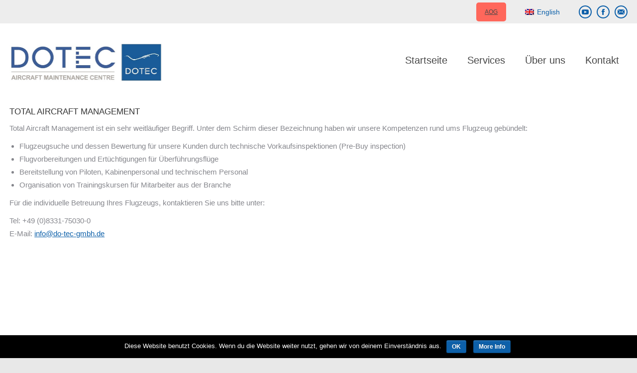

--- FILE ---
content_type: text/html; charset=UTF-8
request_url: https://www.do-tec-gmbh.de/de/total-aircraft-management/
body_size: 11458
content:
<!DOCTYPE html>
<!--[if !(IE 6) | !(IE 7) | !(IE 8)  ]><!-->
<html lang="de-DE" class="no-js">
<!--<![endif]-->
<head>
	<meta charset="UTF-8" />
		<meta name="viewport" content="width=device-width, initial-scale=1, maximum-scale=1, user-scalable=0">
		<meta name="theme-color" content="1"/>	<link rel="profile" href="https://gmpg.org/xfn/11" />
	        <script type="text/javascript">
            if (/Android|webOS|iPhone|iPad|iPod|BlackBerry|IEMobile|Opera Mini/i.test(navigator.userAgent)) {
                var originalAddEventListener = EventTarget.prototype.addEventListener,
                    oldWidth = window.innerWidth;

                EventTarget.prototype.addEventListener = function (eventName, eventHandler, useCapture) {
                    if (eventName === "resize") {
                        originalAddEventListener.call(this, eventName, function (event) {
                            if (oldWidth === window.innerWidth) {
                                return;
                            }
                            else if (oldWidth !== window.innerWidth) {
                                oldWidth = window.innerWidth;
                            }
                            if (eventHandler.handleEvent) {
                                eventHandler.handleEvent.call(this, event);
                            }
                            else {
                                eventHandler.call(this, event);
                            };
                        }, useCapture);
                    }
                    else {
                        originalAddEventListener.call(this, eventName, eventHandler, useCapture);
                    };
                };
            };
        </script>
		<title>Total Aircraft Management - DOTEC GmbH</title>
<link rel="alternate" hreflang="en" href="https://www.do-tec-gmbh.de/total-aircraft-management/" />
<link rel="alternate" hreflang="de" href="https://www.do-tec-gmbh.de/de/total-aircraft-management/" />

<!-- This site is optimized with the Yoast SEO plugin v11.5 - https://yoast.com/wordpress/plugins/seo/ -->
<link rel="canonical" href="https://www.do-tec-gmbh.de/de/total-aircraft-management/" />
<meta property="og:locale" content="de_DE" />
<meta property="og:type" content="article" />
<meta property="og:title" content="Total Aircraft Management - DOTEC GmbH" />
<meta property="og:url" content="https://www.do-tec-gmbh.de/de/total-aircraft-management/" />
<meta property="og:site_name" content="DOTEC GmbH" />
<meta name="twitter:card" content="summary_large_image" />
<meta name="twitter:title" content="Total Aircraft Management - DOTEC GmbH" />
<script type='application/ld+json' class='yoast-schema-graph yoast-schema-graph--main'>{"@context":"https://schema.org","@graph":[{"@type":"Organization","@id":"https://www.do-tec-gmbh.de/de/#organization","name":"","url":"https://www.do-tec-gmbh.de/de/","sameAs":[]},{"@type":"WebSite","@id":"https://www.do-tec-gmbh.de/de/#website","url":"https://www.do-tec-gmbh.de/de/","name":"DOTEC GmbH","publisher":{"@id":"https://www.do-tec-gmbh.de/de/#organization"},"potentialAction":{"@type":"SearchAction","target":"https://www.do-tec-gmbh.de/de/?s={search_term_string}","query-input":"required name=search_term_string"}},{"@type":"WebPage","@id":"https://www.do-tec-gmbh.de/de/total-aircraft-management/#webpage","url":"https://www.do-tec-gmbh.de/de/total-aircraft-management/","inLanguage":"de","name":"Total Aircraft Management - DOTEC GmbH","isPartOf":{"@id":"https://www.do-tec-gmbh.de/de/#website"},"datePublished":"2018-03-20T07:29:03+00:00","dateModified":"2019-07-30T09:28:08+00:00"}]}</script>
<!-- / Yoast SEO plugin. -->

<link rel='dns-prefetch' href='//www.do-tec-gmbh.de' />
<link rel='dns-prefetch' href='//cdnjs.cloudflare.com' />
<link rel='dns-prefetch' href='//fonts.googleapis.com' />
<link rel='dns-prefetch' href='//s.w.org' />
<link rel="alternate" type="application/rss+xml" title="DOTEC GmbH &raquo; Feed" href="https://www.do-tec-gmbh.de/de/feed/" />
<link rel="alternate" type="application/rss+xml" title="DOTEC GmbH &raquo; Kommentar-Feed" href="https://www.do-tec-gmbh.de/de/comments/feed/" />
		<script type="text/javascript">
			window._wpemojiSettings = {"baseUrl":"https:\/\/s.w.org\/images\/core\/emoji\/12.0.0-1\/72x72\/","ext":".png","svgUrl":"https:\/\/s.w.org\/images\/core\/emoji\/12.0.0-1\/svg\/","svgExt":".svg","source":{"concatemoji":"https:\/\/www.do-tec-gmbh.de\/wp-includes\/js\/wp-emoji-release.min.js?ver=5.2.23"}};
			!function(e,a,t){var n,r,o,i=a.createElement("canvas"),p=i.getContext&&i.getContext("2d");function s(e,t){var a=String.fromCharCode;p.clearRect(0,0,i.width,i.height),p.fillText(a.apply(this,e),0,0);e=i.toDataURL();return p.clearRect(0,0,i.width,i.height),p.fillText(a.apply(this,t),0,0),e===i.toDataURL()}function c(e){var t=a.createElement("script");t.src=e,t.defer=t.type="text/javascript",a.getElementsByTagName("head")[0].appendChild(t)}for(o=Array("flag","emoji"),t.supports={everything:!0,everythingExceptFlag:!0},r=0;r<o.length;r++)t.supports[o[r]]=function(e){if(!p||!p.fillText)return!1;switch(p.textBaseline="top",p.font="600 32px Arial",e){case"flag":return s([55356,56826,55356,56819],[55356,56826,8203,55356,56819])?!1:!s([55356,57332,56128,56423,56128,56418,56128,56421,56128,56430,56128,56423,56128,56447],[55356,57332,8203,56128,56423,8203,56128,56418,8203,56128,56421,8203,56128,56430,8203,56128,56423,8203,56128,56447]);case"emoji":return!s([55357,56424,55356,57342,8205,55358,56605,8205,55357,56424,55356,57340],[55357,56424,55356,57342,8203,55358,56605,8203,55357,56424,55356,57340])}return!1}(o[r]),t.supports.everything=t.supports.everything&&t.supports[o[r]],"flag"!==o[r]&&(t.supports.everythingExceptFlag=t.supports.everythingExceptFlag&&t.supports[o[r]]);t.supports.everythingExceptFlag=t.supports.everythingExceptFlag&&!t.supports.flag,t.DOMReady=!1,t.readyCallback=function(){t.DOMReady=!0},t.supports.everything||(n=function(){t.readyCallback()},a.addEventListener?(a.addEventListener("DOMContentLoaded",n,!1),e.addEventListener("load",n,!1)):(e.attachEvent("onload",n),a.attachEvent("onreadystatechange",function(){"complete"===a.readyState&&t.readyCallback()})),(n=t.source||{}).concatemoji?c(n.concatemoji):n.wpemoji&&n.twemoji&&(c(n.twemoji),c(n.wpemoji)))}(window,document,window._wpemojiSettings);
		</script>
		<style type="text/css">
img.wp-smiley,
img.emoji {
	display: inline !important;
	border: none !important;
	box-shadow: none !important;
	height: 1em !important;
	width: 1em !important;
	margin: 0 .07em !important;
	vertical-align: -0.1em !important;
	background: none !important;
	padding: 0 !important;
}
</style>
	<link rel='stylesheet' id='wp-block-library-css'  href='https://www.do-tec-gmbh.de/wp-includes/css/dist/block-library/style.min.css?ver=5.2.23' type='text/css' media='all' />
<link rel='stylesheet' id='wp-block-library-theme-css'  href='https://www.do-tec-gmbh.de/wp-includes/css/dist/block-library/theme.min.css?ver=5.2.23' type='text/css' media='all' />
<link rel='stylesheet' id='contact-form-7-css'  href='https://www.do-tec-gmbh.de/wp-content/plugins/contact-form-7/includes/css/styles.css?ver=5.1.3' type='text/css' media='all' />
<link rel='stylesheet' id='cookie-notice-front-css'  href='https://www.do-tec-gmbh.de/wp-content/plugins/cookie-notice/css/front.min.css?ver=5.2.23' type='text/css' media='all' />
<link rel='stylesheet' id='wpml-legacy-horizontal-list-0-css'  href='//www.do-tec-gmbh.de/wp-content/plugins/sitepress-multilingual-cms/templates/language-switchers/legacy-list-horizontal/style.css?ver=1' type='text/css' media='all' />
<link rel='stylesheet' id='the7-Defaults-css'  href='https://www.do-tec-gmbh.de/wp-content/uploads/smile_fonts/Defaults/Defaults.css?ver=5.2.23' type='text/css' media='all' />
<link rel='stylesheet' id='js_composer_front-css'  href='https://www.do-tec-gmbh.de/wp-content/plugins/js_composer/assets/css/js_composer.min.css?ver=5.4.7' type='text/css' media='all' />

<link rel='stylesheet' id='dt-main-css'  href='https://www.do-tec-gmbh.de/wp-content/themes/dt-the7/css/main.min.css?ver=7.7.0' type='text/css' media='all' />
<style id='dt-main-inline-css' type='text/css'>
body #load {
  display: block;
  height: 100%;
  overflow: hidden;
  position: fixed;
  width: 100%;
  z-index: 9901;
  opacity: 1;
  visibility: visible;
  -webkit-transition: all .35s ease-out;
  transition: all .35s ease-out;
}
.load-wrap {
  width: 100%;
  height: 100%;
  background-position: center center;
  background-repeat: no-repeat;
  text-align: center;
}
.load-wrap > svg {
  position: absolute;
  top: 50%;
  left: 50%;
  -ms-transform: translate(-50%,-50%);
  -webkit-transform: translate(-50%,-50%);
  transform: translate(-50%,-50%);
}
#load {
  background-color: #ffffff;
}
.uil-default rect:not(.bk) {
  fill: rgba(51,51,51,0.3);
}
.uil-ring > path {
  fill: rgba(51,51,51,0.3);
}
.ring-loader .circle {
  fill: rgba(51,51,51,0.3);
}
.ring-loader .moving-circle {
  fill: #333333;
}
.uil-hourglass .glass {
  stroke: #333333;
}
.uil-hourglass .sand {
  fill: rgba(51,51,51,0.3);
}
.spinner-loader .load-wrap {
  background-image: url("data:image/svg+xml,%3Csvg width='75px' height='75px' xmlns='http://www.w3.org/2000/svg' viewBox='0 0 100 100' preserveAspectRatio='xMidYMid' class='uil-default'%3E%3Crect x='0' y='0' width='100' height='100' fill='none' class='bk'%3E%3C/rect%3E%3Crect  x='46.5' y='40' width='7' height='20' rx='5' ry='5' fill='rgba%2851%2C51%2C51%2C0.3%29' transform='rotate(0 50 50) translate(0 -30)'%3E  %3Canimate attributeName='opacity' from='1' to='0' dur='1s' begin='0s' repeatCount='indefinite'/%3E%3C/rect%3E%3Crect  x='46.5' y='40' width='7' height='20' rx='5' ry='5' fill='rgba%2851%2C51%2C51%2C0.3%29' transform='rotate(30 50 50) translate(0 -30)'%3E  %3Canimate attributeName='opacity' from='1' to='0' dur='1s' begin='0.08333333333333333s' repeatCount='indefinite'/%3E%3C/rect%3E%3Crect  x='46.5' y='40' width='7' height='20' rx='5' ry='5' fill='rgba%2851%2C51%2C51%2C0.3%29' transform='rotate(60 50 50) translate(0 -30)'%3E  %3Canimate attributeName='opacity' from='1' to='0' dur='1s' begin='0.16666666666666666s' repeatCount='indefinite'/%3E%3C/rect%3E%3Crect  x='46.5' y='40' width='7' height='20' rx='5' ry='5' fill='rgba%2851%2C51%2C51%2C0.3%29' transform='rotate(90 50 50) translate(0 -30)'%3E  %3Canimate attributeName='opacity' from='1' to='0' dur='1s' begin='0.25s' repeatCount='indefinite'/%3E%3C/rect%3E%3Crect  x='46.5' y='40' width='7' height='20' rx='5' ry='5' fill='rgba%2851%2C51%2C51%2C0.3%29' transform='rotate(120 50 50) translate(0 -30)'%3E  %3Canimate attributeName='opacity' from='1' to='0' dur='1s' begin='0.3333333333333333s' repeatCount='indefinite'/%3E%3C/rect%3E%3Crect  x='46.5' y='40' width='7' height='20' rx='5' ry='5' fill='rgba%2851%2C51%2C51%2C0.3%29' transform='rotate(150 50 50) translate(0 -30)'%3E  %3Canimate attributeName='opacity' from='1' to='0' dur='1s' begin='0.4166666666666667s' repeatCount='indefinite'/%3E%3C/rect%3E%3Crect  x='46.5' y='40' width='7' height='20' rx='5' ry='5' fill='rgba%2851%2C51%2C51%2C0.3%29' transform='rotate(180 50 50) translate(0 -30)'%3E  %3Canimate attributeName='opacity' from='1' to='0' dur='1s' begin='0.5s' repeatCount='indefinite'/%3E%3C/rect%3E%3Crect  x='46.5' y='40' width='7' height='20' rx='5' ry='5' fill='rgba%2851%2C51%2C51%2C0.3%29' transform='rotate(210 50 50) translate(0 -30)'%3E  %3Canimate attributeName='opacity' from='1' to='0' dur='1s' begin='0.5833333333333334s' repeatCount='indefinite'/%3E%3C/rect%3E%3Crect  x='46.5' y='40' width='7' height='20' rx='5' ry='5' fill='rgba%2851%2C51%2C51%2C0.3%29' transform='rotate(240 50 50) translate(0 -30)'%3E  %3Canimate attributeName='opacity' from='1' to='0' dur='1s' begin='0.6666666666666666s' repeatCount='indefinite'/%3E%3C/rect%3E%3Crect  x='46.5' y='40' width='7' height='20' rx='5' ry='5' fill='rgba%2851%2C51%2C51%2C0.3%29' transform='rotate(270 50 50) translate(0 -30)'%3E  %3Canimate attributeName='opacity' from='1' to='0' dur='1s' begin='0.75s' repeatCount='indefinite'/%3E%3C/rect%3E%3Crect  x='46.5' y='40' width='7' height='20' rx='5' ry='5' fill='rgba%2851%2C51%2C51%2C0.3%29' transform='rotate(300 50 50) translate(0 -30)'%3E  %3Canimate attributeName='opacity' from='1' to='0' dur='1s' begin='0.8333333333333334s' repeatCount='indefinite'/%3E%3C/rect%3E%3Crect  x='46.5' y='40' width='7' height='20' rx='5' ry='5' fill='rgba%2851%2C51%2C51%2C0.3%29' transform='rotate(330 50 50) translate(0 -30)'%3E  %3Canimate attributeName='opacity' from='1' to='0' dur='1s' begin='0.9166666666666666s' repeatCount='indefinite'/%3E%3C/rect%3E%3C/svg%3E");
}
.ring-loader .load-wrap {
  background-image: url("data:image/svg+xml,%3Csvg xmlns='http://www.w3.org/2000/svg' viewBox='0 0 32 32' width='72' height='72' fill='rgba%2851%2C51%2C51%2C0.3%29'%3E   %3Cpath opacity='.25' d='M16 0 A16 16 0 0 0 16 32 A16 16 0 0 0 16 0 M16 4 A12 12 0 0 1 16 28 A12 12 0 0 1 16 4'/%3E   %3Cpath d='M16 0 A16 16 0 0 1 32 16 L28 16 A12 12 0 0 0 16 4z'%3E     %3CanimateTransform attributeName='transform' type='rotate' from='0 16 16' to='360 16 16' dur='0.8s' repeatCount='indefinite' /%3E   %3C/path%3E %3C/svg%3E");
}
.hourglass-loader .load-wrap {
  background-image: url("data:image/svg+xml,%3Csvg xmlns='http://www.w3.org/2000/svg' viewBox='0 0 32 32' width='72' height='72' fill='rgba%2851%2C51%2C51%2C0.3%29'%3E   %3Cpath transform='translate(2)' d='M0 12 V20 H4 V12z'%3E      %3Canimate attributeName='d' values='M0 12 V20 H4 V12z; M0 4 V28 H4 V4z; M0 12 V20 H4 V12z; M0 12 V20 H4 V12z' dur='1.2s' repeatCount='indefinite' begin='0' keytimes='0;.2;.5;1' keySplines='0.2 0.2 0.4 0.8;0.2 0.6 0.4 0.8;0.2 0.8 0.4 0.8' calcMode='spline'  /%3E   %3C/path%3E   %3Cpath transform='translate(8)' d='M0 12 V20 H4 V12z'%3E     %3Canimate attributeName='d' values='M0 12 V20 H4 V12z; M0 4 V28 H4 V4z; M0 12 V20 H4 V12z; M0 12 V20 H4 V12z' dur='1.2s' repeatCount='indefinite' begin='0.2' keytimes='0;.2;.5;1' keySplines='0.2 0.2 0.4 0.8;0.2 0.6 0.4 0.8;0.2 0.8 0.4 0.8' calcMode='spline'  /%3E   %3C/path%3E   %3Cpath transform='translate(14)' d='M0 12 V20 H4 V12z'%3E     %3Canimate attributeName='d' values='M0 12 V20 H4 V12z; M0 4 V28 H4 V4z; M0 12 V20 H4 V12z; M0 12 V20 H4 V12z' dur='1.2s' repeatCount='indefinite' begin='0.4' keytimes='0;.2;.5;1' keySplines='0.2 0.2 0.4 0.8;0.2 0.6 0.4 0.8;0.2 0.8 0.4 0.8' calcMode='spline' /%3E   %3C/path%3E   %3Cpath transform='translate(20)' d='M0 12 V20 H4 V12z'%3E     %3Canimate attributeName='d' values='M0 12 V20 H4 V12z; M0 4 V28 H4 V4z; M0 12 V20 H4 V12z; M0 12 V20 H4 V12z' dur='1.2s' repeatCount='indefinite' begin='0.6' keytimes='0;.2;.5;1' keySplines='0.2 0.2 0.4 0.8;0.2 0.6 0.4 0.8;0.2 0.8 0.4 0.8' calcMode='spline' /%3E   %3C/path%3E   %3Cpath transform='translate(26)' d='M0 12 V20 H4 V12z'%3E     %3Canimate attributeName='d' values='M0 12 V20 H4 V12z; M0 4 V28 H4 V4z; M0 12 V20 H4 V12z; M0 12 V20 H4 V12z' dur='1.2s' repeatCount='indefinite' begin='0.8' keytimes='0;.2;.5;1' keySplines='0.2 0.2 0.4 0.8;0.2 0.6 0.4 0.8;0.2 0.8 0.4 0.8' calcMode='spline' /%3E   %3C/path%3E %3C/svg%3E");
}

</style>
<link rel='stylesheet' id='dt-awsome-fonts-back-css'  href='https://www.do-tec-gmbh.de/wp-content/themes/dt-the7/fonts/FontAwesome/back-compat.min.css?ver=7.7.0' type='text/css' media='all' />
<link rel='stylesheet' id='dt-awsome-fonts-css'  href='https://www.do-tec-gmbh.de/wp-content/themes/dt-the7/fonts/FontAwesome/css/all.min.css?ver=7.7.0' type='text/css' media='all' />
<link rel='stylesheet' id='dt-fontello-css'  href='https://www.do-tec-gmbh.de/wp-content/themes/dt-the7/fonts/fontello/css/fontello.min.css?ver=7.7.0' type='text/css' media='all' />
<link rel='stylesheet' id='dt-custom-css'  href='https://www.do-tec-gmbh.de/wp-content/uploads/the7-css/custom.css?ver=065238bfcbcd' type='text/css' media='all' />
<link rel='stylesheet' id='dt-media-css'  href='https://www.do-tec-gmbh.de/wp-content/uploads/the7-css/media.css?ver=065238bfcbcd' type='text/css' media='all' />
<link rel='stylesheet' id='the7-mega-menu-css'  href='https://www.do-tec-gmbh.de/wp-content/uploads/the7-css/mega-menu.css?ver=065238bfcbcd' type='text/css' media='all' />
<link rel='stylesheet' id='style-css'  href='https://www.do-tec-gmbh.de/wp-content/themes/dt-the7/style.css?ver=7.7.0' type='text/css' media='all' />
<script>if (document.location.protocol != "https:") {document.location = document.URL.replace(/^http:/i, "https:");}</script><script type='text/javascript' src='https://www.do-tec-gmbh.de/wp-includes/js/jquery/jquery.js?ver=1.12.4-wp'></script>
<script type='text/javascript' src='https://www.do-tec-gmbh.de/wp-includes/js/jquery/jquery-migrate.min.js?ver=1.4.1'></script>
<script type='text/javascript' src='https://www.do-tec-gmbh.de/wp-content/plugins/sitepress-multilingual-cms/res/js/jquery.cookie.js?ver=3.9.4'></script>
<script type='text/javascript'>
/* <![CDATA[ */
var wpml_cookies = {"_icl_current_language":{"value":"de","expires":1,"path":"\/"}};
var wpml_cookies = {"_icl_current_language":{"value":"de","expires":1,"path":"\/"}};
/* ]]> */
</script>
<script type='text/javascript' src='https://www.do-tec-gmbh.de/wp-content/plugins/sitepress-multilingual-cms/res/js/cookies/language-cookie.js?ver=5.2.23'></script>
<script type='text/javascript'>
/* <![CDATA[ */
var cnArgs = {"ajaxurl":"https:\/\/www.do-tec-gmbh.de\/wp-admin\/admin-ajax.php","hideEffect":"fade","onScroll":"no","onScrollOffset":"100","cookieName":"cookie_notice_accepted","cookieValue":"true","cookieTime":"2592000","cookiePath":"\/","cookieDomain":"","redirection":"","cache":"","refuse":"no","revoke_cookies":"0","revoke_cookies_opt":"automatic","secure":"1"};
/* ]]> */
</script>
<script type='text/javascript' src='https://www.do-tec-gmbh.de/wp-content/plugins/cookie-notice/js/front.min.js?ver=1.2.46'></script>
<script type='text/javascript'>
/* <![CDATA[ */
var dtLocal = {"themeUrl":"https:\/\/www.do-tec-gmbh.de\/wp-content\/themes\/dt-the7","passText":"Um diesen gesch\u00fctzten Eintrag anzusehen, geben Sie bitte das Passwort ein:","moreButtonText":{"loading":"Lade...","loadMore":"Mehr laden"},"postID":"97","ajaxurl":"https:\/\/www.do-tec-gmbh.de\/wp-admin\/admin-ajax.php","contactMessages":{"required":"One or more fields have an error. Please check and try again.","terms":"Please accept the privacy policy."},"ajaxNonce":"789915c711","pageData":{"type":"page","template":"page","layout":null},"themeSettings":{"smoothScroll":"on","lazyLoading":false,"accentColor":{"mode":"gradient","color":"#0d60a9"},"desktopHeader":{"height":90},"floatingHeader":{"showAfter":220,"showMenu":true,"height":60,"logo":{"showLogo":true,"html":"<img class=\" preload-me\" src=\"https:\/\/www.do-tec-gmbh.de\/wp-content\/uploads\/2018\/03\/dotec_logo_footer.png\" srcset=\"https:\/\/www.do-tec-gmbh.de\/wp-content\/uploads\/2018\/03\/dotec_logo_footer.png 45w, https:\/\/www.do-tec-gmbh.de\/wp-content\/uploads\/2018\/03\/dotec_logo_footer_r.png 90w\" width=\"45\" height=\"45\"   sizes=\"45px\" alt=\"DOTEC GmbH\" \/>","url":"https:\/\/www.do-tec-gmbh.de\/de\/"}},"topLine":{"floatingTopLine":{"logo":{"showLogo":false,"html":""}}},"mobileHeader":{"firstSwitchPoint":1170,"secondSwitchPoint":778,"firstSwitchPointHeight":60,"secondSwitchPointHeight":60},"stickyMobileHeaderFirstSwitch":{"logo":{"html":"<img class=\" preload-me\" src=\"https:\/\/www.do-tec-gmbh.de\/wp-content\/uploads\/2018\/03\/dotec_logo_footer.png\" srcset=\"https:\/\/www.do-tec-gmbh.de\/wp-content\/uploads\/2018\/03\/dotec_logo_footer.png 45w, https:\/\/www.do-tec-gmbh.de\/wp-content\/uploads\/2018\/03\/dotec_logo_footer_r.png 90w\" width=\"45\" height=\"45\"   sizes=\"45px\" alt=\"DOTEC GmbH\" \/>"}},"stickyMobileHeaderSecondSwitch":{"logo":{"html":"<img class=\" preload-me\" src=\"https:\/\/www.do-tec-gmbh.de\/wp-content\/uploads\/2018\/03\/dotec_logo_footer.png\" srcset=\"https:\/\/www.do-tec-gmbh.de\/wp-content\/uploads\/2018\/03\/dotec_logo_footer.png 45w, https:\/\/www.do-tec-gmbh.de\/wp-content\/uploads\/2018\/03\/dotec_logo_footer_r.png 90w\" width=\"45\" height=\"45\"   sizes=\"45px\" alt=\"DOTEC GmbH\" \/>"}},"content":{"textColor":"#85868c","headerColor":"#333333"},"sidebar":{"switchPoint":1180},"boxedWidth":"1340px","stripes":{"stripe1":{"textColor":"#787d85","headerColor":"#3b3f4a"},"stripe2":{"textColor":"#8b9199","headerColor":"#ffffff"},"stripe3":{"textColor":"#ffffff","headerColor":"#ffffff"}}},"VCMobileScreenWidth":"768"};
var dtShare = {"shareButtonText":{"facebook":"Facebook","twitter":"Tweet","pinterest":"Pin it","linkedin":"Linkedin","whatsapp":"Share on Whatsapp","google":"Share on Google Plus"},"overlayOpacity":"85"};
/* ]]> */
</script>
<script type='text/javascript' src='https://www.do-tec-gmbh.de/wp-content/themes/dt-the7/js/above-the-fold.min.js?ver=7.7.0'></script>
<script type='text/javascript' src='//cdnjs.cloudflare.com/ajax/libs/jquery-easing/1.4.1/jquery.easing.min.js?ver=5.2.23'></script>
<link rel='https://api.w.org/' href='https://www.do-tec-gmbh.de/de/wp-json/' />
<link rel="EditURI" type="application/rsd+xml" title="RSD" href="https://www.do-tec-gmbh.de/xmlrpc.php?rsd" />
<link rel="wlwmanifest" type="application/wlwmanifest+xml" href="https://www.do-tec-gmbh.de/wp-includes/wlwmanifest.xml" /> 
<meta name="generator" content="WordPress 5.2.23" />
<link rel='shortlink' href='https://www.do-tec-gmbh.de/de/?p=97' />
<link rel="alternate" type="application/json+oembed" href="https://www.do-tec-gmbh.de/de/wp-json/oembed/1.0/embed?url=https%3A%2F%2Fwww.do-tec-gmbh.de%2Fde%2Ftotal-aircraft-management%2F" />
<link rel="alternate" type="text/xml+oembed" href="https://www.do-tec-gmbh.de/de/wp-json/oembed/1.0/embed?url=https%3A%2F%2Fwww.do-tec-gmbh.de%2Fde%2Ftotal-aircraft-management%2F&#038;format=xml" />
<meta name="generator" content="WPML ver:3.9.4 stt:1,3;" />
<style type="text/css">/** Google Analytics Opt Out Custom CSS **/.gaoop {color: #ffffff; line-height: 2; position: fixed; bottom: 0; left: 0; width: 100%; -webkit-box-shadow: 0 4px 15px rgba(0, 0, 0, 0.4); -moz-box-shadow: 0 4px 15px rgba(0, 0, 0, 0.4); box-shadow: 0 4px 15px rgba(0, 0, 0, 0.4); background-color: #0E90D2; padding: 0; margin: 0; } .gaoop a {color: #67C2F0; text-decoration: none; } .gaoop a:hover {color: #ffffff; text-decoration: underline; } .gaoop-info-icon {position: relative; margin: 0; padding: 0; text-align: center; vertical-align: top; display: inline-block; width: 5%; } .gaoop-close-icon {position: relative; opacity: 0.5; ms-filter: "progid:DXImageTransform.Microsoft.Alpha(Opacity=50)"; filter: alpha(opacity=50); -moz-opacity: 0.5; -khtml-opacity: 0.5; margin: 0; padding: 0; text-align: center; vertical-align: top; display: inline-block; width: 5%; } .gaoop-close-icon:hover {z-index: 1; opacity: 1; ms-filter: "progid:DXImageTransform.Microsoft.Alpha(Opacity=100)"; filter: alpha(opacity=100); -moz-opacity: 1; -khtml-opacity: 1; } .gaoop_closed .gaoop-opt-out-link, .gaoop_closed .gaoop-close-icon {display: none; } .gaoop_closed {width: 55px; right: 0; left: auto; opacity: 0.5; ms-filter: "progid:DXImageTransform.Microsoft.Alpha(Opacity=50)"; filter: alpha(opacity=50); -moz-opacity: 0.5; -khtml-opacity: 0.5; } .gaoop_closed:hover {opacity: 1; ms-filter: "progid:DXImageTransform.Microsoft.Alpha(Opacity=100)"; filter: alpha(opacity=100); -moz-opacity: 1; -khtml-opacity: 1; } .gaoop_closed .gaoop-opt-out-content {display: none; } .gaoop_closed .gaoop-info-icon {width: 100%; } .gaoop-opt-out-content {display: inline-block; width: 90%; vertical-align: top; } </style><script type='text/javascript'>
				jQuery(document).ready(function($) {
				var ult_smooth_speed = 480;
				var ult_smooth_step = 80;
				$('html').attr('data-ult_smooth_speed',ult_smooth_speed).attr('data-ult_smooth_step',ult_smooth_step);
				});
			</script><meta name="generator" content="Powered by WPBakery Page Builder - drag and drop page builder for WordPress."/>
<!--[if lte IE 9]><link rel="stylesheet" type="text/css" href="https://www.do-tec-gmbh.de/wp-content/plugins/js_composer/assets/css/vc_lte_ie9.min.css" media="screen"><![endif]--><script type="text/javascript">
document.addEventListener("DOMContentLoaded", function(event) { 
	var load = document.getElementById("load");
	
	if(!load.classList.contains('loader-removed')){
		var removeLoading = setTimeout(function() {
			load.className += " loader-removed";
		}, 300);
	}
});
</script>
<link rel="icon" href="https://www.do-tec-gmbh.de/wp-content/uploads/2018/03/favicon.png" type="image/png" sizes="16x16"/><link rel="icon" href="https://www.do-tec-gmbh.de/wp-content/uploads/2018/03/favicon.png" type="image/png" sizes="32x32"/><noscript><style type="text/css"> .wpb_animate_when_almost_visible { opacity: 1; }</style></noscript><style id='the7-custom-inline-css' type='text/css'>
.wf-container-footer .menu-item {float:left !important;     
margin: 6px 20px 0 !important;
padding: 7px 0 0 !important;
font-size:19px !important;
}

.footer .widget {
    padding: 0px !important;
}

.wf-container-bottom{
margin: 0 -7px !important;
}

.popup-message-style #page .wpcf7-validation-errors {color:#fff !important;}
</style>
</head>
<body data-rsssl=1 class="page-template-default page page-id-97 wp-embed-responsive cookies-not-set boxed-layout dt-responsive-on accent-gradient srcset-enabled btn-flat custom-btn-color custom-btn-hover-color footer-overlap phantom-fade phantom-shadow-decoration phantom-custom-logo-on sticky-mobile-header top-header first-switch-logo-left first-switch-menu-right second-switch-logo-left second-switch-menu-right right-mobile-menu layzr-loading-on no-avatars popup-message-style dt-fa-compatibility the7-ver-7.7.0 wpb-js-composer js-comp-ver-5.4.7 vc_responsive">
<!-- The7 7.7.0 -->
<div id="load" class="spinner-loader">
	<div class="load-wrap"></div>
</div>
<div id="page" class="boxed">
	<a class="skip-link screen-reader-text" href="#content">Zum Inhalt springen</a>

<div class="masthead inline-header right widgets full-height small-mobile-menu-icon show-device-logo show-mobile-logo"  role="banner">

	<div class="top-bar top-bar-line-hide">
	<div class="top-bar-bg" ></div>
	<div class="mini-widgets left-widgets"></div><div class="right-widgets mini-widgets"><div class="text-area show-on-desktop in-menu-first-switch in-menu-second-switch"><p><a class="vc_general vc_btn3 vc_btn3-size-sm vc_btn3-shape-rounded vc_btn3-style-flat vc_btn3-color-danger" href="https://www.do-tec-gmbh.de/de/kundendienst-aog/" title="">AOG</a></p>
</div><div class="mini-wpml show-on-desktop near-logo-first-switch near-logo-second-switch">
<div class="wpml-ls-statics-shortcode_actions wpml-ls wpml-ls-legacy-list-horizontal">
	<ul><li class="wpml-ls-slot-shortcode_actions wpml-ls-item wpml-ls-item-en wpml-ls-first-item wpml-ls-last-item wpml-ls-item-legacy-list-horizontal">
				<a href="https://www.do-tec-gmbh.de/total-aircraft-management/" class="wpml-ls-link"><img class="wpml-ls-flag" src="https://www.do-tec-gmbh.de/wp-content/plugins/sitepress-multilingual-cms/res/flags/en.png" alt="en" title="English"><span class="wpml-ls-native">English</span></a>
			</li></ul>
</div></div><div class="soc-ico show-on-desktop in-menu-first-switch in-menu-second-switch disabled-bg accent-border border-on hover-accent-bg hover-disabled-border  hover-border-off"><a title="YouTube" href="https://www.youtube.com/channel/UCeEmU7aRGJl5jvhpIMgckTA" target="_blank" class="you-tube"><span class="soc-font-icon"></span><span class="screen-reader-text">YouTube</span></a><a title="Facebook" href="https://de-de.facebook.com/pg/dotecgmbh/posts/" target="_blank" class="facebook"><span class="soc-font-icon"></span><span class="screen-reader-text">Facebook</span></a><a title="E-Mail" href="mailto:info@do-tec-gmbh.de" target="_top" class="mail"><span class="soc-font-icon"></span><span class="screen-reader-text">E-Mail</span></a></div></div></div>

	<header class="header-bar">

		<div class="branding">
	<div id="site-title" class="assistive-text">DOTEC GmbH</div>
	<div id="site-description" class="assistive-text">Top Quality Aircraft Maintenance &amp; Repair Organisation</div>
	<a class="" href="https://www.do-tec-gmbh.de/de/"><img class=" preload-me" src="https://www.do-tec-gmbh.de/wp-content/uploads/2019/10/DOTEC-.jpg" srcset="https://www.do-tec-gmbh.de/wp-content/uploads/2019/10/DOTEC-.jpg 615w" width="307" height="77"   sizes="307.5px" alt="DOTEC GmbH" /><img class="mobile-logo preload-me" src="https://www.do-tec-gmbh.de/wp-content/uploads/2018/03/dotec_logo_footer.png" srcset="https://www.do-tec-gmbh.de/wp-content/uploads/2018/03/dotec_logo_footer.png 45w, https://www.do-tec-gmbh.de/wp-content/uploads/2018/03/dotec_logo_footer_r.png 90w" width="45" height="45"   sizes="45px" alt="DOTEC GmbH" /></a></div>

		<ul id="primary-menu" class="main-nav underline-decoration upwards-line outside-item-remove-margin" role="navigation"><li class="menu-item menu-item-type-post_type menu-item-object-page menu-item-home menu-item-1251 first"><a href='https://www.do-tec-gmbh.de/de/' data-level='1'><span class="menu-item-text"><span class="menu-text">Startseite</span></span></a></li> <li class="menu-item menu-item-type-post_type menu-item-object-page menu-item-home current-menu-ancestor current-menu-parent current_page_parent current_page_ancestor menu-item-has-children menu-item-106 act has-children"><a href='https://www.do-tec-gmbh.de/de/' class='not-clickable-item' data-level='1'><span class="menu-item-text"><span class="menu-text">Services</span></span></a><ul class="sub-nav gradient-hover hover-style-bg level-arrows-on"><li class="menu-item menu-item-type-post_type menu-item-object-page menu-item-107 first"><a href='https://www.do-tec-gmbh.de/de/wartung-planung/' data-level='2'><span class="menu-item-text"><span class="menu-text">Wartung / Planung</span></span></a></li> <li class="menu-item menu-item-type-post_type menu-item-object-page menu-item-115"><a href='https://www.do-tec-gmbh.de/de/kundendienst-aog/' data-level='2'><span class="menu-item-text"><span class="menu-text">Kundendienst AOG</span></span></a></li> <li class="menu-item menu-item-type-post_type menu-item-object-page menu-item-108"><a href='https://www.do-tec-gmbh.de/de/camo/' data-level='2'><span class="menu-item-text"><span class="menu-text">CAMO / CAMO+</span></span></a></li> <li class="menu-item menu-item-type-post_type menu-item-object-page current-menu-item page_item page-item-97 current_page_item menu-item-109 act"><a href='https://www.do-tec-gmbh.de/de/total-aircraft-management/' data-level='2'><span class="menu-item-text"><span class="menu-text">Total Aircraft Management</span></span></a></li> <li class="menu-item menu-item-type-post_type menu-item-object-page menu-item-113"><a href='https://www.do-tec-gmbh.de/de/flugzeuge-zum-verkauf/' data-level='2'><span class="menu-item-text"><span class="menu-text">Flugzeuge zum Verkauf</span></span></a></li> <li class="menu-item menu-item-type-post_type menu-item-object-page menu-item-114"><a href='https://www.do-tec-gmbh.de/de/luftfahrtversicherungen/' data-level='2'><span class="menu-item-text"><span class="menu-text">Luftfahrtversicherungen</span></span></a></li> <li class="menu-item menu-item-type-post_type menu-item-object-page menu-item-110"><a href='https://www.do-tec-gmbh.de/de/flugabwicklung/' data-level='2'><span class="menu-item-text"><span class="menu-text">Flugabwicklung</span></span></a></li> <li class="menu-item menu-item-type-post_type menu-item-object-page menu-item-111"><a href='https://www.do-tec-gmbh.de/de/instandsetzung/' data-level='2'><span class="menu-item-text"><span class="menu-text">Instandsetzung</span></span></a></li> <li class="menu-item menu-item-type-post_type menu-item-object-page menu-item-112"><a href='https://www.do-tec-gmbh.de/de/spezialmodifikationen/' data-level='2'><span class="menu-item-text"><span class="menu-text">Spezialmodifikationen</span></span></a></li> </ul></li> <li class="menu-item menu-item-type-post_type menu-item-object-page menu-item-has-children menu-item-1165 has-children"><a href='https://www.do-tec-gmbh.de/de/ueber-uns/' class='not-clickable-item' data-level='1'><span class="menu-item-text"><span class="menu-text">Über uns</span></span></a><ul class="sub-nav gradient-hover hover-style-bg level-arrows-on"><li class="menu-item menu-item-type-post_type menu-item-object-page menu-item-1166 first"><a href='https://www.do-tec-gmbh.de/de/ueber-uns/' data-level='2'><span class="menu-item-text"><span class="menu-text">Über uns</span></span></a></li> <li class="menu-item menu-item-type-post_type menu-item-object-page menu-item-116"><a href='https://www.do-tec-gmbh.de/de/stellenangebote/' data-level='2'><span class="menu-item-text"><span class="menu-text">Stellenangebote</span></span></a></li> <li class="menu-item menu-item-type-post_type menu-item-object-page menu-item-1146"><a href='https://www.do-tec-gmbh.de/de/impressum/' data-level='2'><span class="menu-item-text"><span class="menu-text">Impressum</span></span></a></li> <li class="menu-item menu-item-type-post_type menu-item-object-page menu-item-1147"><a href='https://www.do-tec-gmbh.de/de/datenschutz/' data-level='2'><span class="menu-item-text"><span class="menu-text">Datenschutz</span></span></a></li> <li class="menu-item menu-item-type-post_type menu-item-object-page menu-item-1148"><a href='https://www.do-tec-gmbh.de/de/links/' data-level='2'><span class="menu-item-text"><span class="menu-text">Links</span></span></a></li> <li class="menu-item menu-item-type-post_type menu-item-object-page menu-item-301"><a href='https://www.do-tec-gmbh.de/de/downloads/' data-level='2'><span class="menu-item-text"><span class="menu-text">Downloads</span></span></a></li> </ul></li> <li class="menu-item menu-item-type-post_type menu-item-object-page menu-item-747"><a href='https://www.do-tec-gmbh.de/de/kontakt/' data-level='1'><span class="menu-item-text"><span class="menu-text">Kontakt</span></span></a></li> </ul>
		
	</header>

</div>
<div class='dt-close-mobile-menu-icon'><span></span></div>
<div class='dt-mobile-header'>
	<ul id="mobile-menu" class="mobile-main-nav" role="navigation">
		<li class="menu-item menu-item-type-post_type menu-item-object-page menu-item-home menu-item-1251 first"><a href='https://www.do-tec-gmbh.de/de/' data-level='1'><span class="menu-item-text"><span class="menu-text">Startseite</span></span></a></li> <li class="menu-item menu-item-type-post_type menu-item-object-page menu-item-home current-menu-ancestor current-menu-parent current_page_parent current_page_ancestor menu-item-has-children menu-item-106 act has-children"><a href='https://www.do-tec-gmbh.de/de/' class='not-clickable-item' data-level='1'><span class="menu-item-text"><span class="menu-text">Services</span></span></a><ul class="sub-nav gradient-hover hover-style-bg level-arrows-on"><li class="menu-item menu-item-type-post_type menu-item-object-page menu-item-107 first"><a href='https://www.do-tec-gmbh.de/de/wartung-planung/' data-level='2'><span class="menu-item-text"><span class="menu-text">Wartung / Planung</span></span></a></li> <li class="menu-item menu-item-type-post_type menu-item-object-page menu-item-115"><a href='https://www.do-tec-gmbh.de/de/kundendienst-aog/' data-level='2'><span class="menu-item-text"><span class="menu-text">Kundendienst AOG</span></span></a></li> <li class="menu-item menu-item-type-post_type menu-item-object-page menu-item-108"><a href='https://www.do-tec-gmbh.de/de/camo/' data-level='2'><span class="menu-item-text"><span class="menu-text">CAMO / CAMO+</span></span></a></li> <li class="menu-item menu-item-type-post_type menu-item-object-page current-menu-item page_item page-item-97 current_page_item menu-item-109 act"><a href='https://www.do-tec-gmbh.de/de/total-aircraft-management/' data-level='2'><span class="menu-item-text"><span class="menu-text">Total Aircraft Management</span></span></a></li> <li class="menu-item menu-item-type-post_type menu-item-object-page menu-item-113"><a href='https://www.do-tec-gmbh.de/de/flugzeuge-zum-verkauf/' data-level='2'><span class="menu-item-text"><span class="menu-text">Flugzeuge zum Verkauf</span></span></a></li> <li class="menu-item menu-item-type-post_type menu-item-object-page menu-item-114"><a href='https://www.do-tec-gmbh.de/de/luftfahrtversicherungen/' data-level='2'><span class="menu-item-text"><span class="menu-text">Luftfahrtversicherungen</span></span></a></li> <li class="menu-item menu-item-type-post_type menu-item-object-page menu-item-110"><a href='https://www.do-tec-gmbh.de/de/flugabwicklung/' data-level='2'><span class="menu-item-text"><span class="menu-text">Flugabwicklung</span></span></a></li> <li class="menu-item menu-item-type-post_type menu-item-object-page menu-item-111"><a href='https://www.do-tec-gmbh.de/de/instandsetzung/' data-level='2'><span class="menu-item-text"><span class="menu-text">Instandsetzung</span></span></a></li> <li class="menu-item menu-item-type-post_type menu-item-object-page menu-item-112"><a href='https://www.do-tec-gmbh.de/de/spezialmodifikationen/' data-level='2'><span class="menu-item-text"><span class="menu-text">Spezialmodifikationen</span></span></a></li> </ul></li> <li class="menu-item menu-item-type-post_type menu-item-object-page menu-item-has-children menu-item-1165 has-children"><a href='https://www.do-tec-gmbh.de/de/ueber-uns/' class='not-clickable-item' data-level='1'><span class="menu-item-text"><span class="menu-text">Über uns</span></span></a><ul class="sub-nav gradient-hover hover-style-bg level-arrows-on"><li class="menu-item menu-item-type-post_type menu-item-object-page menu-item-1166 first"><a href='https://www.do-tec-gmbh.de/de/ueber-uns/' data-level='2'><span class="menu-item-text"><span class="menu-text">Über uns</span></span></a></li> <li class="menu-item menu-item-type-post_type menu-item-object-page menu-item-116"><a href='https://www.do-tec-gmbh.de/de/stellenangebote/' data-level='2'><span class="menu-item-text"><span class="menu-text">Stellenangebote</span></span></a></li> <li class="menu-item menu-item-type-post_type menu-item-object-page menu-item-1146"><a href='https://www.do-tec-gmbh.de/de/impressum/' data-level='2'><span class="menu-item-text"><span class="menu-text">Impressum</span></span></a></li> <li class="menu-item menu-item-type-post_type menu-item-object-page menu-item-1147"><a href='https://www.do-tec-gmbh.de/de/datenschutz/' data-level='2'><span class="menu-item-text"><span class="menu-text">Datenschutz</span></span></a></li> <li class="menu-item menu-item-type-post_type menu-item-object-page menu-item-1148"><a href='https://www.do-tec-gmbh.de/de/links/' data-level='2'><span class="menu-item-text"><span class="menu-text">Links</span></span></a></li> <li class="menu-item menu-item-type-post_type menu-item-object-page menu-item-301"><a href='https://www.do-tec-gmbh.de/de/downloads/' data-level='2'><span class="menu-item-text"><span class="menu-text">Downloads</span></span></a></li> </ul></li> <li class="menu-item menu-item-type-post_type menu-item-object-page menu-item-747"><a href='https://www.do-tec-gmbh.de/de/kontakt/' data-level='1'><span class="menu-item-text"><span class="menu-text">Kontakt</span></span></a></li> 	</ul>
	<div class='mobile-mini-widgets-in-menu'></div>
</div>
<div class="page-inner">


<div id="main" class="sidebar-right sidebar-divider-vertical"  >

	
	<div class="main-gradient"></div>
	<div class="wf-wrap">
	<div class="wf-container-main">

	


	<div id="content" class="content" role="main">

		<div class="vc_row wpb_row vc_row-fluid"><div class="wpb_animate_when_almost_visible wpb_fadeInUp fadeInUp wpb_column vc_column_container vc_col-sm-12"><div class="vc_column-inner "><div class="wpb_wrapper">
	<div class="wpb_text_column wpb_content_element " >
		<div class="wpb_wrapper">
			<h3>Total Aircraft Management</h3>
<p style="text-align: justify;">Total Aircraft Management ist ein sehr weitläufiger Begriff. Unter dem Schirm dieser Bezeichnung haben wir unsere Kompetenzen rund ums Flugzeug gebündelt:</p>
<ul>
<li>Flugzeugsuche und dessen Bewertung für unsere Kunden durch technische Vorkaufsinspektionen (Pre-Buy inspection)</li>
<li>Flugvorbereitungen und Ertüchtigungen für Überführungsflüge</li>
<li>Bereitstellung von Piloten, Kabinenpersonal und technischem Personal</li>
<li>Organisation von Trainingskursen für Mitarbeiter aus der Branche</li>
</ul>
<p style="text-align: justify;">Für die individuelle Betreuung Ihres Flugzeugs, kontaktieren Sie uns bitte unter:</p>
<p style="text-align: justify;">Tel: +49 (0)8331-75030-0<br />
E-Mail: <a href="mailto:info@do-tec-gmbh.de">info@do-tec-gmbh.de</a></p>

		</div>
	</div>
</div></div></div></div>

	</div><!-- #content -->

	


			</div><!-- .wf-container -->
		</div><!-- .wf-wrap -->

	
	</div><!-- #main -->

	</div>

	
	<!-- !Footer -->
	<footer id="footer" class="footer solid-bg">

		
			<div class="wf-wrap">
				<div class="wf-container-footer">
					<div class="wf-container">
											</div><!-- .wf-container -->
				</div><!-- .wf-container-footer -->
			</div><!-- .wf-wrap -->

			
<!-- !Bottom-bar -->
<div id="bottom-bar" class="solid-bg logo-left" role="contentinfo">
    <div class="wf-wrap">
        <div class="wf-container-bottom">

			<div id="branding-bottom"><a class="" href="https://www.do-tec-gmbh.de/de/"><img class=" preload-me" src="https://www.do-tec-gmbh.de/wp-content/uploads/2018/03/dotec_logo_footer.png" srcset="https://www.do-tec-gmbh.de/wp-content/uploads/2018/03/dotec_logo_footer.png 45w, https://www.do-tec-gmbh.de/wp-content/uploads/2018/03/dotec_logo_footer_r.png 90w" width="45" height="45"   sizes="45px" alt="DOTEC GmbH" /></a></div>
                <div class="wf-float-left">

					© 2021 - DOTEC  GmbH
                </div>

			
            <div class="wf-float-right">

				
            </div>

        </div><!-- .wf-container-bottom -->
    </div><!-- .wf-wrap -->
</div><!-- #bottom-bar -->
	</footer><!-- #footer -->


	<a href="#" class="scroll-top"><span class="screen-reader-text">Go to Top</span></a>

</div><!-- #page -->

<link rel='stylesheet' id='animate-css-css'  href='https://www.do-tec-gmbh.de/wp-content/plugins/js_composer/assets/lib/bower/animate-css/animate.min.css?ver=5.4.7' type='text/css' media='all' />
<script type='text/javascript' src='https://www.do-tec-gmbh.de/wp-content/themes/dt-the7/js/main.min.js?ver=7.7.0'></script>
<script defer  type='text/javascript' src='https://www.do-tec-gmbh.de/wp-content/plugins/google-analytics-opt-out/js/frontend.js?ver=5.2.23'></script>
<script type='text/javascript'>
/* <![CDATA[ */
var wpcf7 = {"apiSettings":{"root":"https:\/\/www.do-tec-gmbh.de\/de\/wp-json\/contact-form-7\/v1","namespace":"contact-form-7\/v1"}};
/* ]]> */
</script>
<script type='text/javascript' src='https://www.do-tec-gmbh.de/wp-content/plugins/contact-form-7/includes/js/scripts.js?ver=5.1.3'></script>
<script type='text/javascript'>
/* <![CDATA[ */
var php_vars = {"step":"80","speed":"480"};
/* ]]> */
</script>
<script type='text/javascript' src='https://www.do-tec-gmbh.de/wp-content/plugins/Ultimate_VC_Addons/assets/min-js/SmoothScroll.min.js?ver=3.18.0'></script>
<script type='text/javascript' src='https://www.do-tec-gmbh.de/wp-includes/js/wp-embed.min.js?ver=5.2.23'></script>
<script type='text/javascript' src='https://www.do-tec-gmbh.de/wp-content/plugins/js_composer/assets/js/dist/js_composer_front.min.js?ver=5.4.7'></script>
<script type='text/javascript' src='https://www.do-tec-gmbh.de/wp-content/plugins/js_composer/assets/lib/waypoints/waypoints.min.js?ver=5.4.7'></script>
			<script type="text/javascript">
				jQuery.noConflict();
				(function( $ ) {
					$(function() {
						// More code using $ as alias to jQuery
						$("area[href*=\\#],a[href*=\\#]:not([href=\\#]):not([href^='\\#tab']):not([href^='\\#quicktab']):not([href^='\\#pane'])").click(function() {
							if (location.pathname.replace(/^\//,'') == this.pathname.replace(/^\//,'') && location.hostname == this.hostname) {
								var target = $(this.hash);
								target = target.length ? target : $('[name=' + this.hash.slice(1) +']');
								if (target.length) {
								$('html,body').animate({
								scrollTop: target.offset().top - 20  
								},900 ,'easeInBounce');
								return false;
								}
							}
						});
					});
				})(jQuery);	
			</script>				
				
			<div id="cookie-notice" role="banner" class="cn-bottom bootstrap" style="color: #fff; background-color: #000;"><div class="cookie-notice-container"><span id="cn-notice-text">Diese Website benutzt Cookies. Wenn du die Website weiter nutzt, gehen wir von deinem Einverständnis aus.</span><a href="#" id="cn-accept-cookie" data-cookie-set="accept" class="cn-set-cookie cn-button bootstrap button">OK</a><a href="https://www.do-tec-gmbh.de/de/datenschutz/" target="_self" id="cn-more-info" class="cn-more-info cn-button bootstrap button">More Info</a>
				</div>
				
			</div>
<div class="pswp" tabindex="-1" role="dialog" aria-hidden="true">
	<div class="pswp__bg"></div>
	<div class="pswp__scroll-wrap">
		<div class="pswp__container">
			<div class="pswp__item"></div>
			<div class="pswp__item"></div>
			<div class="pswp__item"></div>
		</div>
		<div class="pswp__ui pswp__ui--hidden">
			<div class="pswp__top-bar">
				<div class="pswp__counter"></div>
				<button class="pswp__button pswp__button--close" title="Close (Esc)"></button>
				<button class="pswp__button pswp__button--share" title="Share"></button>
				<button class="pswp__button pswp__button--fs" title="Toggle fullscreen"></button>
				<button class="pswp__button pswp__button--zoom" title="Zoom in/out"></button>
				<div class="pswp__preloader">
					<div class="pswp__preloader__icn">
						<div class="pswp__preloader__cut">
							<div class="pswp__preloader__donut"></div>
						</div>
					</div>
				</div>
			</div>
			<div class="pswp__share-modal pswp__share-modal--hidden pswp__single-tap">
				<div class="pswp__share-tooltip"></div> 
			</div>
			<button class="pswp__button pswp__button--arrow--left" title="Previous (arrow left)">
			</button>
			<button class="pswp__button pswp__button--arrow--right" title="Next (arrow right)">
			</button>
			<div class="pswp__caption">
				<div class="pswp__caption__center"></div>
			</div>
		</div>
	</div>
</div>
</body>
</html>
